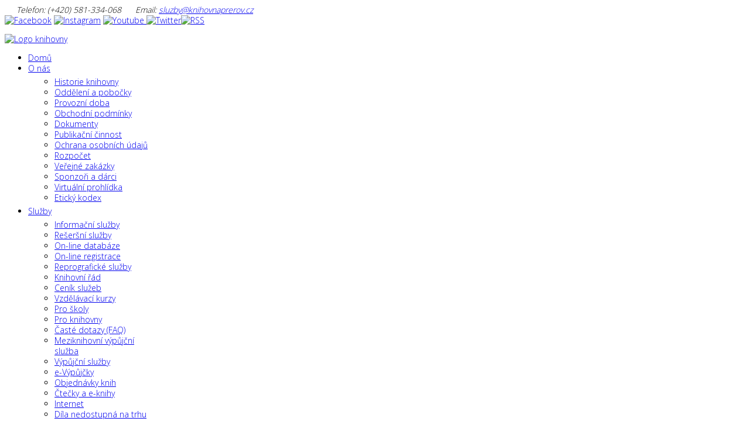

--- FILE ---
content_type: text/html; charset=utf-8
request_url: https://www.knihovnaprerov.cz/aktuality?start=64
body_size: 58272
content:
<!DOCTYPE html>
<html prefix="og: http://ogp.me/ns#" xmlns="http://www.w3.org/1999/xhtml" xml:lang="cs-cz" lang="cs-cz" dir="ltr">
	<head>
        <meta http-equiv="X-UA-Compatible" content="IE=edge">
		<meta name="viewport" content="width=device-width, initial-scale=1.0">

		<base href="https://www.knihovnaprerov.cz/aktuality" />
	<meta http-equiv="content-type" content="text/html; charset=utf-8" />
	<meta name="keywords" content="Přerov, knihovna, městská, knihy, půjčovna, půjčování, periodika, časopis, zvukové knihy, CD, audio, e-knihy, e-books, výpůjčky, elektronické knihy, internet, děti, akce, besedy, přednášky, veřejnost, soutěže" />
	<meta property="og:url" content="https://www.knihovnaprerov.cz/aktuality?start=64" />
	<meta property="og:title" content="Aktuální informace - Městská knihovna v Přerově, p.o." />
	<meta property="og:type" content="website" />
	<meta name="generator" content="Joomla! - Open Source Content Management" />
	<title>Aktuální informace - Městská knihovna v Přerově, p.o.</title>
	<link href="/aktuality?format=feed&amp;type=rss" rel="alternate" type="application/rss+xml" title="RSS 2.0" />
	<link href="/aktuality?format=feed&amp;type=atom" rel="alternate" type="application/atom+xml" title="Atom 1.0" />
	<link href="/templates/ot_enterdesign/favicon.ico" rel="shortcut icon" type="image/vnd.microsoft.icon" />
	<link href="https://www.knihovnaprerov.cz/component/search/?Itemid=547&amp;format=opensearch" rel="search" title="Hledat Městská knihovna v Přerově, p.o." type="application/opensearchdescription+xml" />
	<link href="/components/com_k2/css/k2.css" rel="stylesheet" type="text/css" />
	<link href="/templates/ot_enterdesign/assets/css/font-awesome.min.css" rel="stylesheet" type="text/css" />
	<link href="/templates/ot_enterdesign/assets/css/bootstrap.min.css" rel="stylesheet" type="text/css" />
	<link href="/templates/ot_enterdesign/assets/css/bootstrap-extended.css" rel="stylesheet" type="text/css" />
	<link href="/templates/ot_enterdesign/assets/css/template-MeK.css" rel="stylesheet" type="text/css" />
	<link href="/templates/ot_enterdesign/assets/css/MeK-style.css" rel="stylesheet" type="text/css" />
	<link href="/templates/ot_enterdesign/assets/css/preset-style-MeK.css" rel="stylesheet" type="text/css" id="template-scheme" />
	<link href="//fonts.googleapis.com/css?family=Open+Sans:300:300italic:regular:italic:600:600italic:700:700italic:800:800italic|Roboto:100:100italic:300:300italic:regular:italic:500:500italic:700:700italic:900:900italic" rel="stylesheet" type="text/css" />
	<link href="/modules/mod_jbcookies/assets/css/jbcookies.css?8469ff4c7ab4a724b26a569521abb8da" rel="stylesheet" type="text/css" />
	<link href="/media/system/css/modal.css?8469ff4c7ab4a724b26a569521abb8da" rel="stylesheet" type="text/css" />
	<link href="https://www.knihovnaprerov.cz/modules/mod_omgmenu/css/omgmenu.css" rel="stylesheet" type="text/css" />
	<link href="https://www.knihovnaprerov.cz/modules/mod_omgmenu/css/omgmenu_mobile.css" rel="stylesheet" type="text/css" />
	<style type="text/css">
	body {
			font: 14px/18px Open Sans; 
			line-height: 18px;
			color: #000000; }
	h1, h2, h3, h4, h5, h6 { font-family: Roboto; }
	h1 {
				font-size: 2em;
				line-height: 2em;
				color: #000000 }
	h2 {
				font-size: 1.5em;
				line-height: 1.5em;
				color: #000000 }
	h3 {
				font-size: 1.17em;
				line-height: 1.17em;
				color: #000000 }
	h4 {
				font-size: 1.12em;
				line-height: 1.12em;
				color: #000000 }
	h5 {
				font-size: 0.83em;
				line-height: 0.83em;
				color: #000000 }
	h6 {
				font-size: 0.75em;
				line-height: 0.75em;
				color: #000000 }

	.ot-menu a {
		
		
	}
	.ot-menu a:hover {
		
	}

	</style>
	<script type="application/json" class="joomla-script-options new">{"csrf.token":"ebb5cd45b63f0850eeef4fe0ad5bf191","system.paths":{"root":"","base":""}}</script>
	<script src="/media/system/js/mootools-core.js?8469ff4c7ab4a724b26a569521abb8da" type="text/javascript"></script>
	<script src="/media/system/js/core.js?8469ff4c7ab4a724b26a569521abb8da" type="text/javascript"></script>
	<script src="/media/jui/js/jquery.min.js?8469ff4c7ab4a724b26a569521abb8da" type="text/javascript"></script>
	<script src="/media/jui/js/jquery-noconflict.js?8469ff4c7ab4a724b26a569521abb8da" type="text/javascript"></script>
	<script src="/media/jui/js/jquery-migrate.min.js?8469ff4c7ab4a724b26a569521abb8da" type="text/javascript"></script>
	<script src="/components/com_k2/js/k2.js?v2.6.8&amp;sitepath=/" type="text/javascript"></script>
	<script src="/templates/ot_enterdesign/assets/js/bootstrap.min.js" type="text/javascript"></script>
	<script src="/templates/ot_enterdesign/assets/js/wow.js" type="text/javascript"></script>
	<script src="/templates/ot_enterdesign/assets/js/otscript.js" type="text/javascript"></script>
	<script src="/media/system/js/mootools-more.js?8469ff4c7ab4a724b26a569521abb8da" type="text/javascript"></script>
	<script src="/media/system/js/modal.js?8469ff4c7ab4a724b26a569521abb8da" type="text/javascript"></script>
	<script src="https://www.knihovnaprerov.cz/modules/mod_omgmenu/js/omgmenu.jq.js" type="text/javascript"></script>
	<script type="text/javascript">

		jQuery(function($) {
			SqueezeBox.initialize({});
			initSqueezeBox();
			$(document).on('subform-row-add', initSqueezeBox);

			function initSqueezeBox(event, container)
			{
				SqueezeBox.assign($(container || document).find('a.jbcookies').get(), {
					parse: 'rel'
				});
			}
		});

		window.jModalClose = function () {
			SqueezeBox.close();
		};

		// Add extra modal close functionality for tinyMCE-based editors
		document.onreadystatechange = function () {
			if (document.readyState == 'interactive' && typeof tinyMCE != 'undefined' && tinyMCE)
			{
				if (typeof window.jModalClose_no_tinyMCE === 'undefined')
				{
					window.jModalClose_no_tinyMCE = typeof(jModalClose) == 'function'  ?  jModalClose  :  false;

					jModalClose = function () {
						if (window.jModalClose_no_tinyMCE) window.jModalClose_no_tinyMCE.apply(this, arguments);
						tinyMCE.activeEditor.windowManager.close();
					};
				}

				if (typeof window.SqueezeBoxClose_no_tinyMCE === 'undefined')
				{
					if (typeof(SqueezeBox) == 'undefined')  SqueezeBox = {};
					window.SqueezeBoxClose_no_tinyMCE = typeof(SqueezeBox.close) == 'function'  ?  SqueezeBox.close  :  false;

					SqueezeBox.close = function () {
						if (window.SqueezeBoxClose_no_tinyMCE)  window.SqueezeBoxClose_no_tinyMCE.apply(this, arguments);
						tinyMCE.activeEditor.windowManager.close();
					};
				}
			}
		};
		jQuery(document).ready(function(){
	jQuery('.hasTooltip').tooltip({"html": true,"container": "body"});
});
	</script>
	
        <!--[if lt IE 9]>
          <script src="https://oss.maxcdn.com/html5shiv/3.7.2/html5shiv.min.js" integrity="sha384-FFgGfda92tXC8nCNOxrCQ3R8x1TNkMFqDZVQdDaaJiiVbjkPBXIJBx0o7ETjy8Bh" crossorigin="anonymous"></script>
          <script src="https://oss.maxcdn.com/respond/1.4.2/respond.min.js" integrity="sha384-ZoaMbDF+4LeFxg6WdScQ9nnR1QC2MIRxA1O9KWEXQwns1G8UNyIEZIQidzb0T1fo" crossorigin="anonymous"></script>
        <![endif]-->
        <script>
			new WOW().init();
		</script>
		
		<!-- SmartSupp Live Chat script -->
		<script type="text/javascript">
		var _smartsupp = _smartsupp || {};
		_smartsupp.key = 'f54e07923f3dc975913f8dab2114ed87a5357736';
		window.smartsupp||(function(d) {
			var s,c,o=smartsupp=function(){ o._.push(arguments)};o._=[];
			s=d.getElementsByTagName('script')[0];c=d.createElement('script');
			c.type='text/javascript';c.charset='utf-8';c.async=true;
			c.src='//www.smartsuppchat.com/loader.js?';s.parentNode.insertBefore(c,s);
		})(document);
		</script>
		
	</head>
	<body id="ot-body" class="full-width">
	
	<script>
  (function(i,s,o,g,r,a,m){i['GoogleAnalyticsObject']=r;i[r]=i[r]||function(){
  (i[r].q=i[r].q||[]).push(arguments)},i[r].l=1*new Date();a=s.createElement(o),
  m=s.getElementsByTagName(o)[0];a.async=1;a.src=g;m.parentNode.insertBefore(a,m)
  })(window,document,'script','//www.google-analytics.com/analytics.js','ga');

  ga('create', 'UA-56444812-1', 'auto');
  ga('send', 'pageview');

</script>	
	<!-- Start of acceskey for BFW -->
	
		<a href="/prohlaseni-o-pristupnosti/" accesskey="0"></a> <!-- Prohlaseni o pristupnosti -->
		<a href="/" accesskey="1"></a> <!-- Hlavni stranka -->
		<a href="/kontakty/" accesskey="2"></a> <!-- Kontakty -->
		<a href="/aktuality/" accesskey="3"></a> <!-- Aktuality -->
		<a href="/sluzby/" accesskey="4"></a> <!-- Sluzby knihovny -->
		<a href="https://tritius.knihovnaprerov.cz" accesskey="5"></a> <!-- On-line katalog -->
		<a href="/mapa-stranek/" accesskey="6"></a> <!-- Mapa webu -->
		<a href="/o-nas/oddeleni-pobocky/" accesskey="7"></a> <!-- Oddeleni a pobocky -->
		<a href="/o-nas/dokumenty" accesskey="8"></a> <!-- Dokumenty -->
		<a href="/" accesskey="9"></a> <!-- -->
	
	<!-- End of acceskey for BFW -->

	<div id="fb-root"></div>
			<script>(function(d, s, id) {
			  var js, fjs = d.getElementsByTagName(s)[0];
			  if (d.getElementById(id)) return;
			  js = d.createElement(s); js.id = id;
			  js.src = "//connect.facebook.net/cs_CZ/sdk.js#xfbml=1&version=v2.0";
			  fjs.parentNode.insertBefore(js, fjs);
			}(document, 'script', 'facebook-jssdk'));</script>
	
		<div class="body-bg">
			<div class="clearfix"></div>
			<div class="wrapper">
				
			<div class="section sectionTop1">
				<div class="container">
					<div class="row">
						<div class="col-lg-8 col-lg-reset col-md-6 col-md-reset col-sm-6 col-sm-reset col-xs-12 col-xs-reset">		<div class="moduletable">

		
			

<div class="custom"  >
	<h1 style="display: none;">Městská knihovna v Přerově</h1>
<p style="font-style: italic; margin: 0;"><img style="margin: 0 10px 0 10px;" src="/images/demo/call.png" alt="" border="0" />Telefon: (+420) 581-334-068 <img style="margin: 0 10px 0 10px;" src="/images/demo/email.png" alt="" border="0" />Email: <span id="cloak19ce9e976b287f3627be873ee186b7ca">Tato e-mailová adresa je chráněna před spamboty. Pro její zobrazení musíte mít povolen Javascript.</span><script type='text/javascript'>
				document.getElementById('cloak19ce9e976b287f3627be873ee186b7ca').innerHTML = '';
				var prefix = '&#109;a' + 'i&#108;' + '&#116;o';
				var path = 'hr' + 'ef' + '=';
				var addy19ce9e976b287f3627be873ee186b7ca = 'sl&#117;zby' + '&#64;';
				addy19ce9e976b287f3627be873ee186b7ca = addy19ce9e976b287f3627be873ee186b7ca + 'kn&#105;h&#111;vn&#97;pr&#101;r&#111;v' + '&#46;' + 'cz';
				var addy_text19ce9e976b287f3627be873ee186b7ca = 'sl&#117;zby' + '&#64;' + 'kn&#105;h&#111;vn&#97;pr&#101;r&#111;v' + '&#46;' + 'cz';document.getElementById('cloak19ce9e976b287f3627be873ee186b7ca').innerHTML += '<a title="E-mail - služby Městská knihovna v Přerově" ' + path + '\'' + prefix + ':' + addy19ce9e976b287f3627be873ee186b7ca + '\'>'+addy_text19ce9e976b287f3627be873ee186b7ca+'<\/a>';
		</script></p></div>

		</div>

	</div>
<div class="col-lg-4 col-lg-reset col-md-6 col-md-reset col-sm-6 col-sm-reset col-xs-12 col-xs-reset">		<div class="moduletable-mek">

		
			

<div class="custom"  >
	<p class="socials-share" style="margin: 0;"><a title="Facebook" href="https://www.facebook.com/KnihovnaPrerov" target="_blank" rel="noopener noreferrer"><img src="/images/social_icons/facebook.png" alt="Facebook" /></a> <a title="Instagram" href="https://www.instagram.com/knihovnaprerov/" target="_blank" rel="noopener noreferrer"><img src="/images/social_icons/instagram.png" alt="Instagram" /></a> <a title="Youtube" href="https://www.youtube.com/channel/UCQcMWMmqd3HisRBD-ZN2sog" target="_blank" rel="noopener noreferrer"><img src="/images/social_icons/youtube.png" alt="Youtube" /> </a><a title="Twitter" href="https://twitter.com/KnihovnaPrerov" target="_blank" rel="noopener noreferrer"><img src="/images/social_icons/twitter.png" alt="Twitter" /></a><a title="RSS" href="/aktuality/aktualni-informace?format=feed" target="_blank" rel="noopener noreferrer"><img src="/images/social_icons/rss.png" alt="RSS" /></a></p></div>

		</div>

	</div>
					</div>
				</div>
			</div>
			

			<div class="section sectionTop2">
				<div class="container">
					<div class="row">
						<div class="col-lg-4 col-lg-reset col-md-3 col-md-reset col-sm-3 col-sm-reset col-xs-12 col-xs-reset">	

<div class="custom"  >
	<p><a title="Městská knihovna v Přerově" href="http://www.knihovnaprerov.cz/" rel="alternate"><img src="/templates/ot_enterdesign/assets/images/knihovna/logo.png" alt="Logo knihovny" /></a></p></div>

</div>
<div class="mainmenu col-lg-8 col-lg-reset col-md-9 col-md-reset col-sm-9 col-sm-reset col-xs-12 col-xs-reset"><div class="otmenu-wrapper otmenu-desk-wrapper hidden-xs" id="otmenu-desk-wrapper-125">
	<div class="otmenu-wrapper-i"> 
		<ul class="ot-menu ot-dropdown-125 menu " >
		<li id="omi-544"  class="ot-menu-item level1 first notColumn" style="z-index:35000;"><div><a class="item-link level1"  href="/"  ><span class="item-text ">Domů</span></a></div></li><li id="omi-545"  class="ot-menu-item level1 deeper hasChild notColumn" style="z-index:34999;"><div><a class="item-link level1"  href="/o-nas"  ><span class="item-text ">O nás</span></a>
				<div class="submenu-wrap submenu-wrap-level1" style="width:200px; margin:0px; padding:5px">
					<div class="submenu-wrap-i">
						<div class="submenu-leftbg"></div>
						<div class="submenu-rightbg"></div>
						<div class="submenu-wrap-ii">
							<ul class="ot-menu child-menu"><li id="omi-551"  class="ot-menu-item level2 first notColumn" style="z-index:34998;"><div><a class="item-link level2"  href="/o-nas/historie-knihovny"  ><span class="item-text ">Historie knihovny</span></a></div></li><li id="omi-552"  class="ot-menu-item level2 notColumn" style="z-index:34997;"><div><a class="item-link level2"  href="/o-nas/oddeleni-pobocky"  ><span class="item-text ">Oddělení a pobočky</span></a></div></li><li id="omi-553"  class="ot-menu-item level2 notColumn" style="z-index:34996;"><div><a class="item-link level2"  href="/o-nas/provozni-doba"  ><span class="item-text ">Provozní doba</span></a></div></li><li id="omi-799"  class="ot-menu-item level2 notColumn" style="z-index:34995;"><div><a class="item-link level2"  href="/o-nas/obchodni-podminky"  ><span class="item-text ">Obchodní podmínky</span></a></div></li><li id="omi-554"  class="ot-menu-item level2 notColumn" style="z-index:34994;"><div><a class="item-link level2"  href="/o-nas/dokumenty"  ><span class="item-text ">Dokumenty</span></a></div></li><li id="omi-738"  class="ot-menu-item level2 notColumn" style="z-index:34993;"><div><a class="item-link level2"  href="/o-nas/publikacni-cinnost"  ><span class="item-text ">Publikační činnost</span></a></div></li><li id="omi-733"  class="ot-menu-item level2 notColumn" style="z-index:34992;"><div><a class="item-link level2"  href="/gdpr"  ><span class="item-text ">Ochrana osobních údajů</span></a></div></li><li id="omi-729"  class="ot-menu-item level2 notColumn" style="z-index:34991;"><div><a class="item-link level2"  href="/o-nas/rozpocet"  ><span class="item-text ">Rozpočet</span></a></div></li><li id="omi-712"  class="ot-menu-item level2 notColumn" style="z-index:34990;"><div><a class="item-link level2"  href="/o-nas/verejne-zakazky"  ><span class="item-text ">Veřejné zakázky</span></a></div></li><li id="omi-556"  class="ot-menu-item level2 notColumn" style="z-index:34989;"><div><a class="item-link level2"  href="/o-nas/sponzori-a-darci"  ><span class="item-text ">Sponzoři a dárci</span></a></div></li><li id="omi-599"  class="ot-menu-item level2 notColumn" style="z-index:34988;"><div><a class="item-link level2"  href="https://www.google.cz/maps/place/M%C4%9Bstsk%C3%A1+knihovna+v+P%C5%99erov%C4%9B/@49.4546771,17.4522971,3a,90y,166h,90t/data=!3m5!1e1!3m3!1scVXy7cZNucYAAAQWjvyQjA!2e0!3e2!4m2!3m1!1s0x0:0xfc74152a64e081af!6m1!1e1" target="_blank"  ><span class="item-text ">Virtuální prohlídka</span></a></div></li><li id="omi-742"  class="ot-menu-item level2 last notColumn" style="z-index:34987;"><div><a class="item-link level2"  href="/o-nas/eticky-kodex"  ><span class="item-text ">Etický kodex</span></a></div></li></ul></div></div></div></div></li><li id="omi-546"  class="ot-menu-item level1 deeper hasChild notColumn" style="z-index:34986;"><div><a class="item-link level1"  href="/sluzby"  ><span class="item-text ">Služby</span></a>
				<div class="submenu-wrap submenu-wrap-level1" style="width:200px; margin:0px; padding:5px">
					<div class="submenu-wrap-i">
						<div class="submenu-leftbg"></div>
						<div class="submenu-rightbg"></div>
						<div class="submenu-wrap-ii">
							<ul class="ot-menu child-menu"><li id="omi-558"  class="ot-menu-item level2 first notColumn" style="z-index:34985;"><div><a class="item-link level2"  href="/sluzby/informacni-sluzby"  ><span class="item-text ">Informační služby</span></a></div></li><li id="omi-773"  class="ot-menu-item level2 notColumn" style="z-index:34984;"><div><a class="item-link level2"  href="/sluzby/resersni-sluzby"  ><span class="item-text ">Rešeršní služby</span></a></div></li><li id="omi-616"  class="ot-menu-item level2 notColumn" style="z-index:34983;"><div><a class="item-link level2"  href="/sluzby/on-line-databaze"  ><span class="item-text ">On-line databáze</span></a></div></li><li id="omi-800"  class="ot-menu-item level2 notColumn" style="z-index:34982;"><div><a class="item-link level2"  href="/sluzby/on-line-registrace"  ><span class="item-text ">On-line registrace</span></a></div></li><li id="omi-572"  class="ot-menu-item level2 notColumn" style="z-index:34981;"><div><a class="item-link level2"  href="/sluzby/reprograficke-sluzby"  ><span class="item-text ">Reprografické služby</span></a></div></li><li id="omi-586"  class="ot-menu-item level2 notColumn" style="z-index:34980;"><div><a class="item-link level2"  href="/sluzby/knihovni-rad"  ><span class="item-text ">Knihovní řád</span></a></div></li><li id="omi-560"  class="ot-menu-item level2 notColumn" style="z-index:34979;"><div><a class="item-link level2"  href="/sluzby/cenik-sluzeb"  ><span class="item-text ">Ceník služeb</span></a></div></li><li id="omi-570"  class="ot-menu-item level2 notColumn" style="z-index:34978;"><div><a class="item-link level2"  href="/sluzby/vzdelavaci-kurzy"  ><span class="item-text ">Vzdělávací kurzy</span></a></div></li><li id="omi-561"  class="ot-menu-item level2 notColumn" style="z-index:34977;"><div><a class="item-link level2"  href="/sluzby/pro-skoly"  ><span class="item-text ">Pro školy</span></a></div></li><li id="omi-562"  class="ot-menu-item level2 notColumn" style="z-index:34976;"><div><a class="item-link level2"  href="/sluzby/pro-knihovny"  ><span class="item-text ">Pro knihovny</span></a></div></li><li id="omi-563"  class="ot-menu-item level2 notColumn" style="z-index:34975;"><div><a class="item-link level2"  href="/sluzby/faq"  ><span class="item-text ">Časté dotazy (FAQ)</span></a></div></li><li id="omi-728"  class="ot-menu-item level2 notColumn" style="z-index:34974;"><div><a class="item-link level2"  href="/sluzby/meziknihovni-vypujcni-sluzba"  ><span class="item-text ">Meziknihovní výpůjční služba</span></a></div></li><li id="omi-555"  class="ot-menu-item level2 notColumn" style="z-index:34973;"><div><a class="item-link level2"  href="/sluzby/vypujcni-sluzby"  ><span class="item-text ">Výpůjční služby</span></a></div></li><li id="omi-557"  class="ot-menu-item level2 notColumn" style="z-index:34972;"><div><a class="item-link level2"  href="/sluzby/evypujcky"  ><span class="item-text ">e-Výpůjčky</span></a></div></li><li id="omi-689"  class="ot-menu-item level2 notColumn" style="z-index:34971;"><div><a class="item-link level2"  href="/sluzby/objednavky"  ><span class="item-text ">Objednávky knih</span></a></div></li><li id="omi-628"  class="ot-menu-item level2 notColumn" style="z-index:34970;"><div><a class="item-link level2"  href="/sluzby/e-knihy"  ><span class="item-text ">Čtečky a e-knihy</span></a></div></li><li id="omi-559"  class="ot-menu-item level2 notColumn" style="z-index:34969;"><div><a class="item-link level2"  href="/sluzby/internet"  ><span class="item-text ">Internet</span></a></div></li><li id="omi-774"  class="ot-menu-item level2 notColumn" style="z-index:34968;"><div><a class="item-link level2"  href="/sluzby/dila-nedostupna-na-trhu"  ><span class="item-text ">Díla nedostupná na trhu</span></a></div></li><li id="omi-802"  class="ot-menu-item level2 last notColumn" style="z-index:34967;"><div><a class="item-link level2"  href="/sluzby/mestske-hry"  ><span class="item-text ">Městské hry</span></a></div></li></ul></div></div></div></div></li><li id="omi-547"  class="ot-menu-item level1 current active deeper hasChild notColumn" style="z-index:34966;"><div><a class="item-link level1"  href="/aktuality"  ><span class="item-text ">Aktuality</span></a>
				<div class="submenu-wrap submenu-wrap-level1" style="width:200px; margin:0px; padding:5px">
					<div class="submenu-wrap-i">
						<div class="submenu-leftbg"></div>
						<div class="submenu-rightbg"></div>
						<div class="submenu-wrap-ii">
							<ul class="ot-menu child-menu"><li id="omi-592"  class="ot-menu-item level2 first notColumn" style="z-index:34965;"><div><a class="item-link level2"  href="/aktuality/aktualni-informace"  ><span class="item-text ">Aktuální informace</span></a></div></li><li id="omi-593"  class="ot-menu-item level2 notColumn" style="z-index:34964;"><div><a class="item-link level2"  href="https://tritius.knihovnaprerov.cz/news" target="_blank"  ><span class="item-text ">Knižní novinky</span></a></div></li><li id="omi-594"  class="ot-menu-item level2 notColumn" style="z-index:34963;"><div><a class="item-link level2"  href="/aktuality/akce"  ><span class="item-text ">Akce</span></a></div></li><li id="omi-635"  class="ot-menu-item level2 notColumn" style="z-index:34962;"><div><a class="item-link level2"  href="/aktuality/kalendar-akci/month.calendar/2026/01/22/-"  ><span class="item-text ">Kalendář akcí</span></a></div></li><li id="omi-739"  class="ot-menu-item level2 last notColumn" style="z-index:34961;"><div><a class="item-link level2"  href="/aktuality/zamestnani"  ><span class="item-text ">Výběrová řízení</span></a></div></li></ul></div></div></div></div></li><li id="omi-548"  class="ot-menu-item level1 deeper hasChild notColumn" style="z-index:34960;"><div><a class="item-link level1"  href="/katalog"  ><span class="item-text ">Katalog</span></a>
				<div class="submenu-wrap submenu-wrap-level1" style="width:200px; margin:0px; padding:5px">
					<div class="submenu-wrap-i">
						<div class="submenu-leftbg"></div>
						<div class="submenu-rightbg"></div>
						<div class="submenu-wrap-ii">
							<ul class="ot-menu child-menu"><li id="omi-564"  class="ot-menu-item level2 first notColumn" style="z-index:34959;"><div><a class="item-link level2"  href="https://tritius.knihovnaprerov.cz" target="_blank"  ><span class="item-text ">On-line katalog Tritius</span></a></div></li><li id="omi-744"  class="ot-menu-item level2 notColumn" style="z-index:34958;"><div><a class="item-link level2"  href="https://tritius.knihovnaprerov.cz/login" target="_blank"  ><span class="item-text ">Čtenářské konto</span></a></div></li><li id="omi-567"  class="ot-menu-item level2 notColumn" style="z-index:34957;"><div><a class="item-link level2"  href="https://tritius.knihovnaprerov.cz/library/skat/" target="_blank"  ><span class="item-text ">Regionální on-line katalog</span></a></div></li><li id="omi-598"  class="ot-menu-item level2 notColumn" style="z-index:34956;"><div><a class="item-link level2"  href="https://tritius.knihovnaprerov.cz/combined?area=141&amp;rows%5B0%5D.searchFieldItem=-32&amp;rows%5B0%5D.relation=STR_NOT_CONTAINS&amp;rows%5B0%5D.value=XYZ&amp;s=-9474&amp;sd=ASC&amp;page=1" target="_blank"  ><span class="item-text ">Seznam zvukových knih</span></a></div></li><li id="omi-597"  class="ot-menu-item level2 notColumn" style="z-index:34955;"><div><a class="item-link level2"  href="https://tritius.knihovnaprerov.cz/combined?area=504&amp;rows%5B0%5D.searchFieldItem=-32&amp;rows%5B0%5D.relation=STR_NOT_CONTAINS&amp;rows%5B0%5D.value=XYZ&amp;s=-9474&amp;sd=ASC&amp;page=1" target="_blank"  ><span class="item-text ">Seznam audio CD</span></a></div></li><li id="omi-708"  class="ot-menu-item level2 notColumn" style="z-index:34954;"><div><a class="item-link level2"  href="https://tritius.knihovnaprerov.cz/combined?area=504&amp;rows%5B0%5D.searchFieldItem=-32&amp;rows%5B0%5D.relation=STR_NOT_CONTAINS&amp;rows%5B0%5D.value=XYZ&amp;rows%5B1%5D.operator=AND&amp;rows%5B1%5D.searchFieldItem=-71&amp;rows%5B1%5D.relation=STR_STARTS&amp;rows%5B1%5D.value=A&amp;rows%5B2%5D.operator=AND&amp;rows%5B2%5D.searchFieldItem=-13&amp;rows%5B2%5D.relation=STR_EQ&amp;rows%5B2%5D.value=&amp;_csrf=9eeb7371-81e7-4ebc-873b-11350a7876e8&amp;s=-9474&amp;sd=ASC&amp;page=1" target="_blank"  ><span class="item-text ">Mluvené slovo na CD</span></a></div></li><li id="omi-692"  class="ot-menu-item level2 notColumn" style="z-index:34953;"><div><a class="item-link level2"  href="https://tritius.knihovnaprerov.cz/combined?area=155&amp;rows%5B0%5D.searchFieldItem=-32&amp;rows%5B0%5D.relation=STR_NOT_CONTAINS&amp;rows%5B0%5D.value=XYZ&amp;s=-9474&amp;sd=ASC&amp;page=1" target="_blank"  ><span class="item-text ">Seznam deskových her</span></a></div></li><li id="omi-707"  class="ot-menu-item level2 last notColumn" style="z-index:34952;"><div><a class="item-link level2"  href="https://tritius.knihovnaprerov.cz/combined?area=502&amp;rows%5B0%5D.searchFieldItem=-32&amp;rows%5B0%5D.relation=STR_NOT_CONTAINS&amp;rows%5B0%5D.value=XYZ&amp;s=-9474&amp;sd=ASC&amp;page=1" target="_blank"  ><span class="item-text ">E-knihy k vypůjčení</span></a></div></li></ul></div></div></div></div></li><li id="omi-550"  class="ot-menu-item level1 deeper hasChild notColumn" style="z-index:34951;"><div><a class="item-link level1"  href="/region"  ><span class="item-text ">Region</span></a>
				<div class="submenu-wrap submenu-wrap-level1" style="width:200px; margin:0px; padding:5px">
					<div class="submenu-wrap-i">
						<div class="submenu-leftbg"></div>
						<div class="submenu-rightbg"></div>
						<div class="submenu-wrap-ii">
							<ul class="ot-menu child-menu"><li id="omi-641"  class="ot-menu-item level2 first notColumn" style="z-index:34950;"><div><a class="item-link level2"  href="/region/regionalni-literatura"  ><span class="item-text ">Regionální literatura</span></a></div></li><li id="omi-600"  class="ot-menu-item level2 notColumn" style="z-index:34949;"><div><a class="item-link level2"  href="/region/stredisko-prerov"  ><span class="item-text ">RF - Středisko Přerov</span></a></div></li><li id="omi-601"  class="ot-menu-item level2 notColumn" style="z-index:34948;"><div><a class="item-link level2"  href="/region/stredisko-vsechovice"  ><span class="item-text ">RF - Středisko Všechovice</span></a></div></li><li id="omi-568"  class="ot-menu-item level2 notColumn" style="z-index:34947;"><div><a class="item-link level2"  href="/region/regionalni-funkce"  ><span class="item-text ">Regionální funkce</span></a></div></li><li id="omi-569"  class="ot-menu-item level2 last notColumn" style="z-index:34946;"><div><a class="item-link level2"  href="/region/neziskovy-sektor"  ><span class="item-text ">Neziskový sektor</span></a></div></li></ul></div></div></div></div></li><li id="omi-549"  class="ot-menu-item level1 last notColumn" style="z-index:34945;"><div><a class="item-link level1"  href="/kontakty"  ><span class="item-text ">Kontakty</span></a></div></li></ul>
	</div>
	<script type="text/javascript">
	
	jQuery(document).ready(function($) {
		$("ul.ot-dropdown-125").otmenu({
			direction: 'ltr',
			// animation: opacity:"show", height:"show" or combined of them
			animation: {height:"show"},
			// speed: 200 or 'fast', 400 or 'normal', 600 or 'slow'
			speed: 'fast' 
		});
		
	});

</script>
</div>
<div class="otmenu-wrapper otmenu-mobile-wrapper hidden-sm hidden-md hidden-lg" id="otmenu-mobile-wrapper-125">
	<div class="otmenu-wrapper-i">
		<a class="btn btn-default btn-navbar collapsed" data-toggle="collapse" data-parent="#otmenu-mobile-wrapper-125" href="#ot-sliding-125">
			<span class="icon-bar"></span>
			<span class="icon-bar"></span>
			<span class="icon-bar"></span>
		</a>
		<div class="clearfix"></div>
		<div id="ot-sliding-125" class="panel-collapse collapse">
			<ul id="ot-sliding1-125" class="ot-menu panel-group " >
			<li id="omi-544"  class="ot-menu-item level1 first notColumn"><a class="item-link level1"  href="/"  ><span class="item-text ">Domů</span></a></li><li id="omi-545"  class="ot-menu-item level1 deeper panel hasChild notColumn"><a class="toogle-btn collapsed" data-toggle="collapse" data-parent="#ot-sliding1-125" href="#submenu-wrap545"><span class="glyphicon glyphicon-plus"></span></a><a class="item-link level1"  href="/o-nas"  ><span class="item-text ">O nás</span></a>
						<div id="submenu-wrap545" class="submenu-wrap submenu-wrap-level1 panel-collapse collapse" >
							<div class="submenu-wrap-i">
								<div class="submenu-leftbg"></div>
								<div class="submenu-rightbg"></div>
								<div class="submenu-wrap-ii">
									<ul id="sub-omi-545" class="ot-menu child-menu panel-group"><li id="omi-551"  class="ot-menu-item level2 first notColumn"><a class="item-link level2"  href="/o-nas/historie-knihovny"  ><span class="item-text ">Historie knihovny</span></a></li><li id="omi-552"  class="ot-menu-item level2 notColumn"><a class="item-link level2"  href="/o-nas/oddeleni-pobocky"  ><span class="item-text ">Oddělení a pobočky</span></a></li><li id="omi-553"  class="ot-menu-item level2 notColumn"><a class="item-link level2"  href="/o-nas/provozni-doba"  ><span class="item-text ">Provozní doba</span></a></li><li id="omi-799"  class="ot-menu-item level2 notColumn"><a class="item-link level2"  href="/o-nas/obchodni-podminky"  ><span class="item-text ">Obchodní podmínky</span></a></li><li id="omi-554"  class="ot-menu-item level2 notColumn"><a class="item-link level2"  href="/o-nas/dokumenty"  ><span class="item-text ">Dokumenty</span></a></li><li id="omi-738"  class="ot-menu-item level2 notColumn"><a class="item-link level2"  href="/o-nas/publikacni-cinnost"  ><span class="item-text ">Publikační činnost</span></a></li><li id="omi-733"  class="ot-menu-item level2 notColumn"><a class="item-link level2"  href="/gdpr"  ><span class="item-text ">Ochrana osobních údajů</span></a></li><li id="omi-729"  class="ot-menu-item level2 notColumn"><a class="item-link level2"  href="/o-nas/rozpocet"  ><span class="item-text ">Rozpočet</span></a></li><li id="omi-712"  class="ot-menu-item level2 notColumn"><a class="item-link level2"  href="/o-nas/verejne-zakazky"  ><span class="item-text ">Veřejné zakázky</span></a></li><li id="omi-556"  class="ot-menu-item level2 notColumn"><a class="item-link level2"  href="/o-nas/sponzori-a-darci"  ><span class="item-text ">Sponzoři a dárci</span></a></li><li id="omi-599"  class="ot-menu-item level2 notColumn"><a class="item-link level2"  href="https://www.google.cz/maps/place/M%C4%9Bstsk%C3%A1+knihovna+v+P%C5%99erov%C4%9B/@49.4546771,17.4522971,3a,90y,166h,90t/data=!3m5!1e1!3m3!1scVXy7cZNucYAAAQWjvyQjA!2e0!3e2!4m2!3m1!1s0x0:0xfc74152a64e081af!6m1!1e1" target="_blank"  ><span class="item-text ">Virtuální prohlídka</span></a></li><li id="omi-742"  class="ot-menu-item level2 last notColumn"><a class="item-link level2"  href="/o-nas/eticky-kodex"  ><span class="item-text ">Etický kodex</span></a></li></ul></div></div></div></li><li id="omi-546"  class="ot-menu-item level1 deeper panel hasChild notColumn"><a class="toogle-btn collapsed" data-toggle="collapse" data-parent="#ot-sliding1-125" href="#submenu-wrap546"><span class="glyphicon glyphicon-plus"></span></a><a class="item-link level1"  href="/sluzby"  ><span class="item-text ">Služby</span></a>
						<div id="submenu-wrap546" class="submenu-wrap submenu-wrap-level1 panel-collapse collapse" >
							<div class="submenu-wrap-i">
								<div class="submenu-leftbg"></div>
								<div class="submenu-rightbg"></div>
								<div class="submenu-wrap-ii">
									<ul id="sub-omi-546" class="ot-menu child-menu panel-group"><li id="omi-558"  class="ot-menu-item level2 first notColumn"><a class="item-link level2"  href="/sluzby/informacni-sluzby"  ><span class="item-text ">Informační služby</span></a></li><li id="omi-773"  class="ot-menu-item level2 notColumn"><a class="item-link level2"  href="/sluzby/resersni-sluzby"  ><span class="item-text ">Rešeršní služby</span></a></li><li id="omi-616"  class="ot-menu-item level2 notColumn"><a class="item-link level2"  href="/sluzby/on-line-databaze"  ><span class="item-text ">On-line databáze</span></a></li><li id="omi-800"  class="ot-menu-item level2 notColumn"><a class="item-link level2"  href="/sluzby/on-line-registrace"  ><span class="item-text ">On-line registrace</span></a></li><li id="omi-572"  class="ot-menu-item level2 notColumn"><a class="item-link level2"  href="/sluzby/reprograficke-sluzby"  ><span class="item-text ">Reprografické služby</span></a></li><li id="omi-586"  class="ot-menu-item level2 notColumn"><a class="item-link level2"  href="/sluzby/knihovni-rad"  ><span class="item-text ">Knihovní řád</span></a></li><li id="omi-560"  class="ot-menu-item level2 notColumn"><a class="item-link level2"  href="/sluzby/cenik-sluzeb"  ><span class="item-text ">Ceník služeb</span></a></li><li id="omi-570"  class="ot-menu-item level2 notColumn"><a class="item-link level2"  href="/sluzby/vzdelavaci-kurzy"  ><span class="item-text ">Vzdělávací kurzy</span></a></li><li id="omi-561"  class="ot-menu-item level2 notColumn"><a class="item-link level2"  href="/sluzby/pro-skoly"  ><span class="item-text ">Pro školy</span></a></li><li id="omi-562"  class="ot-menu-item level2 notColumn"><a class="item-link level2"  href="/sluzby/pro-knihovny"  ><span class="item-text ">Pro knihovny</span></a></li><li id="omi-563"  class="ot-menu-item level2 notColumn"><a class="item-link level2"  href="/sluzby/faq"  ><span class="item-text ">Časté dotazy (FAQ)</span></a></li><li id="omi-728"  class="ot-menu-item level2 notColumn"><a class="item-link level2"  href="/sluzby/meziknihovni-vypujcni-sluzba"  ><span class="item-text ">Meziknihovní výpůjční služba</span></a></li><li id="omi-555"  class="ot-menu-item level2 notColumn"><a class="item-link level2"  href="/sluzby/vypujcni-sluzby"  ><span class="item-text ">Výpůjční služby</span></a></li><li id="omi-557"  class="ot-menu-item level2 notColumn"><a class="item-link level2"  href="/sluzby/evypujcky"  ><span class="item-text ">e-Výpůjčky</span></a></li><li id="omi-689"  class="ot-menu-item level2 notColumn"><a class="item-link level2"  href="/sluzby/objednavky"  ><span class="item-text ">Objednávky knih</span></a></li><li id="omi-628"  class="ot-menu-item level2 notColumn"><a class="item-link level2"  href="/sluzby/e-knihy"  ><span class="item-text ">Čtečky a e-knihy</span></a></li><li id="omi-559"  class="ot-menu-item level2 notColumn"><a class="item-link level2"  href="/sluzby/internet"  ><span class="item-text ">Internet</span></a></li><li id="omi-774"  class="ot-menu-item level2 notColumn"><a class="item-link level2"  href="/sluzby/dila-nedostupna-na-trhu"  ><span class="item-text ">Díla nedostupná na trhu</span></a></li><li id="omi-802"  class="ot-menu-item level2 last notColumn"><a class="item-link level2"  href="/sluzby/mestske-hry"  ><span class="item-text ">Městské hry</span></a></li></ul></div></div></div></li><li id="omi-547"  class="ot-menu-item level1 current active deeper panel hasChild notColumn"><a class="toogle-btn collapsed" data-toggle="collapse" data-parent="#ot-sliding1-125" href="#submenu-wrap547"><span class="glyphicon glyphicon-plus"></span></a><a class="item-link level1"  href="/aktuality"  ><span class="item-text ">Aktuality</span></a>
						<div id="submenu-wrap547" class="submenu-wrap submenu-wrap-level1 panel-collapse collapse" >
							<div class="submenu-wrap-i">
								<div class="submenu-leftbg"></div>
								<div class="submenu-rightbg"></div>
								<div class="submenu-wrap-ii">
									<ul id="sub-omi-547" class="ot-menu child-menu panel-group"><li id="omi-592"  class="ot-menu-item level2 first notColumn"><a class="item-link level2"  href="/aktuality/aktualni-informace"  ><span class="item-text ">Aktuální informace</span></a></li><li id="omi-593"  class="ot-menu-item level2 notColumn"><a class="item-link level2"  href="https://tritius.knihovnaprerov.cz/news" target="_blank"  ><span class="item-text ">Knižní novinky</span></a></li><li id="omi-594"  class="ot-menu-item level2 notColumn"><a class="item-link level2"  href="/aktuality/akce"  ><span class="item-text ">Akce</span></a></li><li id="omi-635"  class="ot-menu-item level2 notColumn"><a class="item-link level2"  href="/aktuality/kalendar-akci/month.calendar/2026/01/22/-"  ><span class="item-text ">Kalendář akcí</span></a></li><li id="omi-739"  class="ot-menu-item level2 last notColumn"><a class="item-link level2"  href="/aktuality/zamestnani"  ><span class="item-text ">Výběrová řízení</span></a></li></ul></div></div></div></li><li id="omi-548"  class="ot-menu-item level1 deeper panel hasChild notColumn"><a class="toogle-btn collapsed" data-toggle="collapse" data-parent="#ot-sliding1-125" href="#submenu-wrap548"><span class="glyphicon glyphicon-plus"></span></a><a class="item-link level1"  href="/katalog"  ><span class="item-text ">Katalog</span></a>
						<div id="submenu-wrap548" class="submenu-wrap submenu-wrap-level1 panel-collapse collapse" >
							<div class="submenu-wrap-i">
								<div class="submenu-leftbg"></div>
								<div class="submenu-rightbg"></div>
								<div class="submenu-wrap-ii">
									<ul id="sub-omi-548" class="ot-menu child-menu panel-group"><li id="omi-564"  class="ot-menu-item level2 first notColumn"><a class="item-link level2"  href="https://tritius.knihovnaprerov.cz" target="_blank"  ><span class="item-text ">On-line katalog Tritius</span></a></li><li id="omi-744"  class="ot-menu-item level2 notColumn"><a class="item-link level2"  href="https://tritius.knihovnaprerov.cz/login" target="_blank"  ><span class="item-text ">Čtenářské konto</span></a></li><li id="omi-567"  class="ot-menu-item level2 notColumn"><a class="item-link level2"  href="https://tritius.knihovnaprerov.cz/library/skat/" target="_blank"  ><span class="item-text ">Regionální on-line katalog</span></a></li><li id="omi-598"  class="ot-menu-item level2 notColumn"><a class="item-link level2"  href="https://tritius.knihovnaprerov.cz/combined?area=141&amp;rows%5B0%5D.searchFieldItem=-32&amp;rows%5B0%5D.relation=STR_NOT_CONTAINS&amp;rows%5B0%5D.value=XYZ&amp;s=-9474&amp;sd=ASC&amp;page=1" target="_blank"  ><span class="item-text ">Seznam zvukových knih</span></a></li><li id="omi-597"  class="ot-menu-item level2 notColumn"><a class="item-link level2"  href="https://tritius.knihovnaprerov.cz/combined?area=504&amp;rows%5B0%5D.searchFieldItem=-32&amp;rows%5B0%5D.relation=STR_NOT_CONTAINS&amp;rows%5B0%5D.value=XYZ&amp;s=-9474&amp;sd=ASC&amp;page=1" target="_blank"  ><span class="item-text ">Seznam audio CD</span></a></li><li id="omi-708"  class="ot-menu-item level2 notColumn"><a class="item-link level2"  href="https://tritius.knihovnaprerov.cz/combined?area=504&amp;rows%5B0%5D.searchFieldItem=-32&amp;rows%5B0%5D.relation=STR_NOT_CONTAINS&amp;rows%5B0%5D.value=XYZ&amp;rows%5B1%5D.operator=AND&amp;rows%5B1%5D.searchFieldItem=-71&amp;rows%5B1%5D.relation=STR_STARTS&amp;rows%5B1%5D.value=A&amp;rows%5B2%5D.operator=AND&amp;rows%5B2%5D.searchFieldItem=-13&amp;rows%5B2%5D.relation=STR_EQ&amp;rows%5B2%5D.value=&amp;_csrf=9eeb7371-81e7-4ebc-873b-11350a7876e8&amp;s=-9474&amp;sd=ASC&amp;page=1" target="_blank"  ><span class="item-text ">Mluvené slovo na CD</span></a></li><li id="omi-692"  class="ot-menu-item level2 notColumn"><a class="item-link level2"  href="https://tritius.knihovnaprerov.cz/combined?area=155&amp;rows%5B0%5D.searchFieldItem=-32&amp;rows%5B0%5D.relation=STR_NOT_CONTAINS&amp;rows%5B0%5D.value=XYZ&amp;s=-9474&amp;sd=ASC&amp;page=1" target="_blank"  ><span class="item-text ">Seznam deskových her</span></a></li><li id="omi-707"  class="ot-menu-item level2 last notColumn"><a class="item-link level2"  href="https://tritius.knihovnaprerov.cz/combined?area=502&amp;rows%5B0%5D.searchFieldItem=-32&amp;rows%5B0%5D.relation=STR_NOT_CONTAINS&amp;rows%5B0%5D.value=XYZ&amp;s=-9474&amp;sd=ASC&amp;page=1" target="_blank"  ><span class="item-text ">E-knihy k vypůjčení</span></a></li></ul></div></div></div></li><li id="omi-550"  class="ot-menu-item level1 deeper panel hasChild notColumn"><a class="toogle-btn collapsed" data-toggle="collapse" data-parent="#ot-sliding1-125" href="#submenu-wrap550"><span class="glyphicon glyphicon-plus"></span></a><a class="item-link level1"  href="/region"  ><span class="item-text ">Region</span></a>
						<div id="submenu-wrap550" class="submenu-wrap submenu-wrap-level1 panel-collapse collapse" >
							<div class="submenu-wrap-i">
								<div class="submenu-leftbg"></div>
								<div class="submenu-rightbg"></div>
								<div class="submenu-wrap-ii">
									<ul id="sub-omi-550" class="ot-menu child-menu panel-group"><li id="omi-641"  class="ot-menu-item level2 first notColumn"><a class="item-link level2"  href="/region/regionalni-literatura"  ><span class="item-text ">Regionální literatura</span></a></li><li id="omi-600"  class="ot-menu-item level2 notColumn"><a class="item-link level2"  href="/region/stredisko-prerov"  ><span class="item-text ">RF - Středisko Přerov</span></a></li><li id="omi-601"  class="ot-menu-item level2 notColumn"><a class="item-link level2"  href="/region/stredisko-vsechovice"  ><span class="item-text ">RF - Středisko Všechovice</span></a></li><li id="omi-568"  class="ot-menu-item level2 notColumn"><a class="item-link level2"  href="/region/regionalni-funkce"  ><span class="item-text ">Regionální funkce</span></a></li><li id="omi-569"  class="ot-menu-item level2 last notColumn"><a class="item-link level2"  href="/region/neziskovy-sektor"  ><span class="item-text ">Neziskový sektor</span></a></li></ul></div></div></div></li><li id="omi-549"  class="ot-menu-item level1 last notColumn"><a class="item-link level1"  href="/kontakty"  ><span class="item-text ">Kontakty</span></a></li>			</ul>
		</div>
	</div>
	<script type="text/javascript">
		jQuery(document).ready(function($) {
			function toggleIcon(e) {
				$(e.target)
					.prev().prev('.toogle-btn')
					.find(".glyphicon")
					.toggleClass('glyphicon-plus glyphicon-minus');
			}
			$('#ot-sliding1-125').on('hidden.bs.collapse', toggleIcon);
			$('#ot-sliding1-125').on('shown.bs.collapse', toggleIcon);
		});
	</script>
	
</div>
</div>
					</div>
				</div>
			</div>
			


			<div class="section sectionMiddle1">
				<div class="container">
					<div class="row">
						<div class="col-lg-12 col-lg-reset col-md-12 col-md-reset col-sm-12 col-sm-reset col-xs-12 col-xs-reset">		<div class="moduletable">

		
			<div class="search">
    <form action="/aktuality" method="post" class="form-search">
		<div class="input-group">
    		<input name="searchword" id="appendedInputButton" maxlength="200" alt="Hledat" class="inputbox search-query form-control" type="text" size="20" value="Vyhledávání..."  onblur="if (this.value=='') this.value='Vyhledávání...';" onfocus="if (this.value=='Vyhledávání...') this.value='';" /> <span class="input-group-btn"><input type="image" value="Hledat" class="btn btn-default" src="/templates/ot_enterdesign/assets/images/search-btn.png" onclick="this.form.searchword.focus();"/></span>    	<input type="hidden" name="task" value="search" />
    	<input type="hidden" name="option" value="com_search" />
    	<input type="hidden" name="Itemid" value="547" />
		</div>
    </form>
</div>

		</div>

	</div>
					</div>
				</div>
			</div>
			


			<div class="section sectionBreadcrumbs">
				<div class="container">
					<div class="row">
						<div class="col-lg-12 col-lg-reset col-md-12 col-md-reset col-sm-12 col-sm-reset col-xs-12 col-xs-reset">		<div class="moduletable">

		
			

<ul class="breadcrumb">
	<li><a href="/" class="pathway">Hlavní stránka</a><span class="divider">&gt;</span></li><li><span>Aktuality</span></li>
</ul>


		</div>

	</div>
					</div>
				</div>
			</div>
			





			<div class="section sectionMainbody">
				<div class="container">
					<div class="row">
						<div class="col-lg-8 col-lg-reset col-md-8 col-md-reset col-sm-8 col-sm-reset col-xs-12 col-xs-reset">
				<div class="row ">
					<div class="col-lg-12 col-lg-reset col-md-12 col-md-reset col-sm-12 col-sm-reset col-xs-12 col-xs-reset">





<!-- Start K2 Category Layout -->
<div id="k2Container" class="itemListView ot-k2Container-block ot-blog">
    
    
    
    <div class="itemListCategoriesBlock">
        
        
        
    </div>
    
    
    
    <div class="itemList">
        
        <div id="itemListLeading">
			<div class="row">
            
	            
	            <div class="itemContainer itemContainerFirst col-xs-12">
	                

<!-- Start K2 Item Layout -->
<div class="catItemView groupLeading">
	
	

	

    <div class="catItemContent">
		
		 
		
		
		<div class="k2ItemBlock">
			
				<div class="catItemImageBlock">
			       	<span class="catItemImage">
			       	<a href="/aktuality/1720-registrace-zdarma-pro-nove-uzivatele-do-15-let" title="Registrace zdarma pro nov&eacute; uživatele do 15 let">
			    		<img src="/media/k2/items/cache/ef04fb1e12d9b477a478529c4faa109b_M.jpg" alt="Registrace zdarma pro nov&eacute; uživatele do 15 let" style="width:400px; height:auto;" />
			  		</a>
			        </span>
				</div>
			
			<div class="clr"></div>
			<div class="catItemHeader">
				
				<h3 class="catItemTitle">
					
						<a href="/aktuality/1720-registrace-zdarma-pro-nove-uzivatele-do-15-let">Registrace zdarma pro nové uživatele do 15 let</a>
					

					
				</h3>
				 
			</div>
			<div class="clr"></div>
			<div class="catItemBody">
				<div class="catItemAdditionalInfo">
					<div class="catItemAdditionalInfo-i">
						
						
						
						
							<span class="itemDateCreated">
								Vloženo:  pondělí, 23 červen 2025
							</span>
						
						
						
						
							<a href="/aktuality/1720-registrace-zdarma-pro-nove-uzivatele-do-15-let#itemCommentsAnchor" class="catItemComments k2Anchor">
								0 komentář
							</a> 
						
						
						

						
					</div>
				</div>
				<div class="clr"></div>
				
				

				
					<div class="catItemIntroText">
						<p style="text-align: justify;"><span style="color: #000000;">Holky, kluci, ještě nemáte svou průkazku do knihovny, ale máte rádi knížky a chtěli byste se stát našimi čtenáři a využívat všechny nabízené služby? Pak pro vás máme skvělou zprávu! Během celých letních prázdnin vám vyřídíme registraci ke službám knihovny na celý rok úplně zdarma!</span></p>

					</div>
				

				
				
				
				
				
				
				
				
				
		            <p class="catItemReadMore"><a class="button read-more" href="/aktuality/1720-registrace-zdarma-pro-nove-uzivatele-do-15-let">
		            	Číst dál...
		            </a></p>
				
				
				
			</div>
		</div>

				
				
	</div>
</div>
<!-- End K2 Item Layout -->
	            </div>
	            
				<div class="clr"></div>
				</div><div class="row">
			
            
	            
	            <div class="itemContainer col-xs-12">
	                

<!-- Start K2 Item Layout -->
<div class="catItemView groupLeading">
	
	

	

    <div class="catItemContent">
		
		 
		
		
		<div class="k2ItemBlock">
			
				<div class="catItemImageBlock">
			       	<span class="catItemImage">
			       	<a href="/aktuality/akce/1718-leto-plne-zazitku-s-knihovnou" title="L&eacute;to pln&eacute; z&aacute;žitků s knihovnou">
			    		<img src="/media/k2/items/cache/4a76e83cdef04170824f4c440ecbc2bb_M.jpg" alt="L&eacute;to pln&eacute; z&aacute;žitků s knihovnou" style="width:400px; height:auto;" />
			  		</a>
			        </span>
				</div>
			
			<div class="clr"></div>
			<div class="catItemHeader">
				
				<h3 class="catItemTitle">
					
						<a href="/aktuality/akce/1718-leto-plne-zazitku-s-knihovnou">Léto plné zážitků s knihovnou</a>
					

					
				</h3>
				 
			</div>
			<div class="clr"></div>
			<div class="catItemBody">
				<div class="catItemAdditionalInfo">
					<div class="catItemAdditionalInfo-i">
						
						
						
						
							<span class="itemDateCreated">
								Vloženo:  úterý, 17 červen 2025
							</span>
						
						
						
						
						
						

						
					</div>
				</div>
				<div class="clr"></div>
				
				

				
					<div class="catItemIntroText">
						<p style="text-align: justify;">Letní prázdniny jsou tady, a tak je ten nejvyšší čas začít se poohlížet po nějaké prima zábavě, kterou zaplníte svůj volný čas! Máme pro vás jeden tip - rozhodně nezůstávejte doma, ale vezměte své kamarády a vydejte se za námi do knihovny! Zajímá vás, co jsme si pro vás v půjčovně pro děti na celé léto připravili?</p>

					</div>
				

				
				
				
				
				
				
				
				
				
		            <p class="catItemReadMore"><a class="button read-more" href="/aktuality/akce/1718-leto-plne-zazitku-s-knihovnou">
		            	Číst dál...
		            </a></p>
				
				
				
			</div>
		</div>

				
				
	</div>
</div>
<!-- End K2 Item Layout -->
	            </div>
	            
				<div class="clr"></div>
				</div><div class="row">
			
            
	            
	            <div class="itemContainer itemContainerLast col-xs-12">
	                

<!-- Start K2 Item Layout -->
<div class="catItemView groupLeading">
	
	

	

    <div class="catItemContent">
		
		 
		
		
		<div class="k2ItemBlock">
			
				<div class="catItemImageBlock">
			       	<span class="catItemImage">
			       	<a href="/aktuality/1719-podoby-prerova-vystava-fotografii-ivana-nevtipila" title="Podoby Přerova - v&yacute;stava fotografi&iacute; Ivana Nevt&iacute;pila">
			    		<img src="/media/k2/items/cache/46cc34a94d80d6eac4fa785db84fa1e2_M.jpg" alt="Podoby Přerova - v&yacute;stava fotografi&iacute; Ivana Nevt&iacute;pila" style="width:400px; height:auto;" />
			  		</a>
			        </span>
				</div>
			
			<div class="clr"></div>
			<div class="catItemHeader">
				
				<h3 class="catItemTitle">
					
						<a href="/aktuality/1719-podoby-prerova-vystava-fotografii-ivana-nevtipila">Podoby Přerova - výstava fotografií Ivana Nevtípila</a>
					

					
				</h3>
				 
			</div>
			<div class="clr"></div>
			<div class="catItemBody">
				<div class="catItemAdditionalInfo">
					<div class="catItemAdditionalInfo-i">
						
						
						
						
							<span class="itemDateCreated">
								Vloženo:  čtvrtek, 12 červen 2025
							</span>
						
						
						
						
							<a href="/aktuality/1719-podoby-prerova-vystava-fotografii-ivana-nevtipila#itemCommentsAnchor" class="catItemComments k2Anchor">
								0 komentář
							</a> 
						
						
						

						
					</div>
				</div>
				<div class="clr"></div>
				
				

				
					<div class="catItemIntroText">
						<p style="text-align: justify;"><span style="color: #000000;">Od začátku července až do konce října můžete v Městské knihovně v Přerově zhlédnout výstavu fotografií Ivana Nevtípila nazvanou Podoby Přerova.</span></p>

					</div>
				

				
				
				
				
				
				
				
				
				
		            <p class="catItemReadMore"><a class="button read-more" href="/aktuality/1719-podoby-prerova-vystava-fotografii-ivana-nevtipila">
		            	Číst dál...
		            </a></p>
				
				
				
			</div>
		</div>

				
				
	</div>
</div>
<!-- End K2 Item Layout -->
	            </div>
	            
				<div class="clr"></div>
				</div>
			
            
			<div class="clr"></div>
        </div>
        
        
        
        <div id="itemListPrimary">
			<div class="row">
            
	            
	            <div class="itemContainer itemContainerFirst itemContainerLast col-xs-12">
	                

<!-- Start K2 Item Layout -->
<div class="catItemView groupPrimary">
	
	

	

    <div class="catItemContent">
		
		 
		
		
		<div class="k2ItemBlock">
			
				<div class="catItemImageBlock">
			       	<span class="catItemImage">
			       	<a href="/aktuality/akce/1716-prodej-vyrazenych-knih-a-casopisu" title="Prodej vyřazen&yacute;ch knih a časopisů">
			    		<img src="/media/k2/items/cache/0af7066a15b46ecace4051cc8307525c_M.jpg" alt="Prodej vyřazen&yacute;ch knih a časopisů" style="width:400px; height:auto;" />
			  		</a>
			        </span>
				</div>
			
			<div class="clr"></div>
			<div class="catItemHeader">
				
				<h3 class="catItemTitle">
					
						<a href="/aktuality/akce/1716-prodej-vyrazenych-knih-a-casopisu">Prodej vyřazených knih a časopisů</a>
					

					
				</h3>
				 
			</div>
			<div class="clr"></div>
			<div class="catItemBody">
				<div class="catItemAdditionalInfo">
					<div class="catItemAdditionalInfo-i">
						
						
						
						
							<span class="itemDateCreated">
								Vloženo:  pondělí, 26 květen 2025
							</span>
						
						
						
						
						
						

						
					</div>
				</div>
				<div class="clr"></div>
				
				

				
					<div class="catItemIntroText">
						<p style="text-align: justify;"><span style="color: #000000;">Také v červnu se můžete v Městské knihovně v Přerově těšit na tradiční prodej vyřazených knih a časopisů z knihovního fondu. Většinu vámi vybraných knih si budete moci odkoupit za 15 Kč, časopisy za 2 nebo 5 Kč.</span></p>

					</div>
				

				
				
				
				
				
				
				
				
				
		            <p class="catItemReadMore"><a class="button read-more" href="/aktuality/akce/1716-prodej-vyrazenych-knih-a-casopisu">
		            	Číst dál...
		            </a></p>
				
				
				
			</div>
		</div>

				
				
	</div>
</div>
<!-- End K2 Item Layout -->
	            </div>
				
					<div class="clr"></div>
					</div><div class="row">
				
            
	            
	            <div class="itemContainer itemContainerLast col-xs-12">
	                

<!-- Start K2 Item Layout -->
<div class="catItemView groupPrimary">
	
	

	

    <div class="catItemContent">
		
		 
		
		
		<div class="k2ItemBlock">
			
				<div class="catItemImageBlock">
			       	<span class="catItemImage">
			       	<a href="/aktuality/akce/1715-kreativni-setkani-u-hacku-a-jehlic" title="Kreativn&iacute; setk&aacute;n&iacute; u h&aacute;čku a jehlic">
			    		<img src="/media/k2/items/cache/32e0741e68cabc7552333046597de1b4_M.jpg" alt="Kreativn&iacute; setk&aacute;n&iacute; u h&aacute;čku a jehlic" style="width:400px; height:auto;" />
			  		</a>
			        </span>
				</div>
			
			<div class="clr"></div>
			<div class="catItemHeader">
				
				<h3 class="catItemTitle">
					
						<a href="/aktuality/akce/1715-kreativni-setkani-u-hacku-a-jehlic">Kreativní setkání u háčku a jehlic</a>
					

					
				</h3>
				 
			</div>
			<div class="clr"></div>
			<div class="catItemBody">
				<div class="catItemAdditionalInfo">
					<div class="catItemAdditionalInfo-i">
						
						
						
						
							<span class="itemDateCreated">
								Vloženo:  čtvrtek, 15 květen 2025
							</span>
						
						
						
						
						
						

						
					</div>
				</div>
				<div class="clr"></div>
				
				

				
					<div class="catItemIntroText">
						<p style="text-align: justify;">Pokud umíte háčkovat nebo plést podle psaných či kreslených návodů nebo máte s háčkováním a pletením alespoň malé zkušenosti, připojte se a přijďte si u háčku a jehlic popovídat a hlavně tvořit k nám do knihovny pod vedením lektorky Marcely Voštinkové!</p>

					</div>
				

				
				
				
				
				
				
				
				
				
		            <p class="catItemReadMore"><a class="button read-more" href="/aktuality/akce/1715-kreativni-setkani-u-hacku-a-jehlic">
		            	Číst dál...
		            </a></p>
				
				
				
			</div>
		</div>

				
				
	</div>
</div>
<!-- End K2 Item Layout -->
	            </div>
				
					<div class="clr"></div>
					</div><div class="row">
				
            
	            
	            <div class="itemContainer itemContainerLast col-xs-12">
	                

<!-- Start K2 Item Layout -->
<div class="catItemView groupPrimary">
	
	

	

    <div class="catItemContent">
		
		 
		
		
		<div class="k2ItemBlock">
			
				<div class="catItemImageBlock">
			       	<span class="catItemImage">
			       	<a href="/aktuality/1709-cesky-den-proti-rakovine-verejna-sbirka" title="Česk&yacute; den proti rakovině - veřejn&aacute; sb&iacute;rka">
			    		<img src="/media/k2/items/cache/f76a4807a834eef3b5b786da7dba75f6_M.jpg" alt="Česk&yacute; den proti rakovině - veřejn&aacute; sb&iacute;rka" style="width:400px; height:auto;" />
			  		</a>
			        </span>
				</div>
			
			<div class="clr"></div>
			<div class="catItemHeader">
				
				<h3 class="catItemTitle">
					
						<a href="/aktuality/1709-cesky-den-proti-rakovine-verejna-sbirka">Český den proti rakovině - veřejná sbírka</a>
					

					
				</h3>
				 
			</div>
			<div class="clr"></div>
			<div class="catItemBody">
				<div class="catItemAdditionalInfo">
					<div class="catItemAdditionalInfo-i">
						
						
						
						
							<span class="itemDateCreated">
								Vloženo:  pondělí, 12 květen 2025
							</span>
						
						
						
						
							<a href="/aktuality/1709-cesky-den-proti-rakovine-verejna-sbirka#itemCommentsAnchor" class="catItemComments k2Anchor">
								0 komentář
							</a> 
						
						
						

						
					</div>
				</div>
				<div class="clr"></div>
				
				

				
					<div class="catItemIntroText">
						<p style="text-align: justify;"><span style="color: #000000;">Městská knihovna v Přerově se letos připojuje k již 29. ročníku celonárodní veřejné sbírky <a title="Český den proti rakovině" href="http://www.cdpr.cz" target="_blank" rel="noopener noreferrer">Český den proti rakovině</a>, kterou pořádá <a title="Liga proti rakovině" href="http://www.lpr.cz" target="_blank" rel="noopener noreferrer">Liga proti rakovině</a> vždy jedenkrát ročně v květnu a jejíž výtěžek poputuje na nádorovou prevenci, zlepšení kvality života onkologických pacientů, podporu onkologického výzkumu a vybavení onkologických center.</span></p>

					</div>
				

				
				
				
				
				
				
				
				
				
		            <p class="catItemReadMore"><a class="button read-more" href="/aktuality/1709-cesky-den-proti-rakovine-verejna-sbirka">
		            	Číst dál...
		            </a></p>
				
				
				
			</div>
		</div>

				
				
	</div>
</div>
<!-- End K2 Item Layout -->
	            </div>
				
					<div class="clr"></div>
					</div><div class="row">
				
            
	            
	            <div class="itemContainer itemContainerLast col-xs-12">
	                

<!-- Start K2 Item Layout -->
<div class="catItemView groupPrimary">
	
	

	

    <div class="catItemContent">
		
		 
		
		
		<div class="k2ItemBlock">
			
				<div class="catItemImageBlock">
			       	<span class="catItemImage">
			       	<a href="/aktuality/akce/1714-po-stopach-masakru-na-svedskych-sancich-beseda-pro-verejnost-pri-prilezitosti-vydani-knihy-temne-obili" title="Po stop&aacute;ch masakru na &Scaron;v&eacute;dsk&yacute;ch &scaron;anc&iacute;ch: Beseda pro veřejnost při př&iacute;ležitosti vyd&aacute;n&iacute; knihy Temn&eacute; obil&iacute;">
			    		<img src="/media/k2/items/cache/c17033ddd55ecdf5f16c90daa55576ba_M.jpg" alt="Po stop&aacute;ch masakru na &Scaron;v&eacute;dsk&yacute;ch &scaron;anc&iacute;ch: Beseda pro veřejnost při př&iacute;ležitosti vyd&aacute;n&iacute; knihy Temn&eacute; obil&iacute;" style="width:400px; height:auto;" />
			  		</a>
			        </span>
				</div>
			
			<div class="clr"></div>
			<div class="catItemHeader">
				
				<h3 class="catItemTitle">
					
						<a href="/aktuality/akce/1714-po-stopach-masakru-na-svedskych-sancich-beseda-pro-verejnost-pri-prilezitosti-vydani-knihy-temne-obili">Po stopách masakru na Švédských šancích: Beseda pro veřejnost při příležitosti vydání knihy Temné obilí</a>
					

					
				</h3>
				 
			</div>
			<div class="clr"></div>
			<div class="catItemBody">
				<div class="catItemAdditionalInfo">
					<div class="catItemAdditionalInfo-i">
						
						
						
						
							<span class="itemDateCreated">
								Vloženo:  úterý, 06 květen 2025
							</span>
						
						
						
						
						
						

						
					</div>
				</div>
				<div class="clr"></div>
				
				

				
					<div class="catItemIntroText">
						<p style="text-align: justify;"><span style="color: #000000;">Masakr na Švédských šancích u Přerova patří k nejtemnějším kapitolám našich poválečných dějin. V noci z 18. na 19. června 1945 při něm bylo do masového hrobu popraveno 265 nevinných Karpatských Němců, Maďarů a Slováků, především žen a dětí. </span></p>

					</div>
				

				
				
				
				
				
				
				
				
				
		            <p class="catItemReadMore"><a class="button read-more" href="/aktuality/akce/1714-po-stopach-masakru-na-svedskych-sancich-beseda-pro-verejnost-pri-prilezitosti-vydani-knihy-temne-obili">
		            	Číst dál...
		            </a></p>
				
				
				
			</div>
		</div>

				
				
	</div>
</div>
<!-- End K2 Item Layout -->
	            </div>
				
					<div class="clr"></div>
					</div><div class="row">
				
            
	            
	            <div class="itemContainer itemContainerLast col-xs-12">
	                

<!-- Start K2 Item Layout -->
<div class="catItemView groupPrimary">
	
	

	

    <div class="catItemContent">
		
		 
		
		
		<div class="k2ItemBlock">
			
				<div class="catItemImageBlock">
			       	<span class="catItemImage">
			       	<a href="/aktuality/1713-v-letu-vystava-praci-zaku-gymnazia-jana-blahoslava-a-stredni-pedagogicke-skoly-prerov" title="V letu - v&yacute;stava prac&iacute; ž&aacute;ků Gymn&aacute;zia Jana Blahoslava a Středn&iacute; pedagogick&eacute; &scaron;koly Přerov">
			    		<img src="/media/k2/items/cache/26592557cec344d5b5b242a1353cc260_M.jpg" alt="V letu - v&yacute;stava prac&iacute; ž&aacute;ků Gymn&aacute;zia Jana Blahoslava a Středn&iacute; pedagogick&eacute; &scaron;koly Přerov" style="width:400px; height:auto;" />
			  		</a>
			        </span>
				</div>
			
			<div class="clr"></div>
			<div class="catItemHeader">
				
				<h3 class="catItemTitle">
					
						<a href="/aktuality/1713-v-letu-vystava-praci-zaku-gymnazia-jana-blahoslava-a-stredni-pedagogicke-skoly-prerov">V letu - výstava prací žáků Gymnázia Jana Blahoslava a Střední pedagogické školy Přerov</a>
					

					
				</h3>
				 
			</div>
			<div class="clr"></div>
			<div class="catItemBody">
				<div class="catItemAdditionalInfo">
					<div class="catItemAdditionalInfo-i">
						
						
						
						
							<span class="itemDateCreated">
								Vloženo:  pondělí, 05 květen 2025
							</span>
						
						
						
						
							<a href="/aktuality/1713-v-letu-vystava-praci-zaku-gymnazia-jana-blahoslava-a-stredni-pedagogicke-skoly-prerov#itemCommentsAnchor" class="catItemComments k2Anchor">
								0 komentář
							</a> 
						
						
						

						
					</div>
				</div>
				<div class="clr"></div>
				
				

				
					<div class="catItemIntroText">
						<p style="text-align: justify;"><span style="color: #000000;">Od začátku května až do konce června můžete v Městské knihovně v Přerově zhlédnout výstavu výtvarných prací žáků Gymnázia Jana Blahoslava a Střední pedagogické školy Přerov nazvanou V letu.</span></p>

					</div>
				

				
				
				
				
				
				
				
				
				
		            <p class="catItemReadMore"><a class="button read-more" href="/aktuality/1713-v-letu-vystava-praci-zaku-gymnazia-jana-blahoslava-a-stredni-pedagogicke-skoly-prerov">
		            	Číst dál...
		            </a></p>
				
				
				
			</div>
		</div>

				
				
	</div>
</div>
<!-- End K2 Item Layout -->
	            </div>
				
					<div class="clr"></div>
					</div>
				
            
			<div class="clr"></div>
        </div>
        
        
        
        
        
    </div>
    
    
    
        
			<div class="k2Pagination pagination pagination-mini">
				<ul class="pagination pagination-sm"><li><a title="Začátek" href="/aktuality?start=0" class="pagenav"><i class="glyphicon glyphicon-fast-backward"></i></a></li><li><a title="Stránky" href="/aktuality?start=56" class="pagenav"><i class="glyphicon glyphicon-backward"></i></a></li><li class="hidden-xs"><a title="4" href="/aktuality?start=24" class="pagenav">...</a></li><li class="hidden-xs"><a title="5" href="/aktuality?start=32" class="pagenav">5</a></li><li class="hidden-xs"><a title="6" href="/aktuality?start=40" class="pagenav">6</a></li><li class="hidden-xs"><a title="7" href="/aktuality?start=48" class="pagenav">7</a></li><li class="hidden-xs"><a title="8" href="/aktuality?start=56" class="pagenav">8</a></li><li class="active hidden-xs"><a>9</a></li><li class="hidden-xs"><a title="10" href="/aktuality?start=72" class="pagenav">...</a></li><li class="hidden-xs"><a title="11" href="/aktuality?start=80" class="pagenav">11</a></li><li class="hidden-xs"><a title="12" href="/aktuality?start=88" class="pagenav">12</a></li><li class="hidden-xs"><a title="13" href="/aktuality?start=96" class="pagenav">13</a></li><li><a title="Následující" href="/aktuality?start=72" class="pagenav"><i class="glyphicon glyphicon-forward"></i></a></li><li><a title="Konec" href="/aktuality?start=1520" class="pagenav"><i class="glyphicon glyphicon-fast-forward"></i></a></li></ul>
				<div class="clr"></div>
				Strana 9 z 191
			</div>
		
    
    
    
    <div class="k2FeedIcon">
        <a href="/aktuality?format=feed" title="Přihlásit se k odběru tohoto kanálu RSS">
        	<span></span>
        </a>
    </div>
    
</div>
<!-- End K2 Category Layout -->
<!-- JoomlaWorks "K2" (v2.6.8) | Learn more about K2 at http://getk2.org -->

</div>
				</div>
			</div>
<div class="sidebar-right col-lg-4 col-lg-reset col-md-4 col-md-reset col-sm-4 col-sm-reset col-xs-12 col-xs-reset">		<div class="moduletable">

					<h3>Aktuality</h3>
		
			<ul class="nav menuright-by-PC mod-list">
<li class="item-592"><a href="/aktuality/aktualni-informace" >Aktuální informace</a></li><li class="item-593"><a href="https://tritius.knihovnaprerov.cz/news" target="_blank" rel="noopener noreferrer">Knižní novinky</a></li><li class="item-594"><a href="/aktuality/akce" >Akce</a></li><li class="item-635"><a href="/aktuality/kalendar-akci/month.calendar/2026/01/22/-" >Kalendář akcí</a></li><li class="item-739"><a href="/aktuality/zamestnani" >Výběrová řízení</a></li></ul>

		</div>

			<div class="moduletable">

					<h3>Rychlá navigace</h3>
		
			<ul class="nav menuright-by-PC mod-list">
<li class="item-734"><a href="/gdpr" >Ochrana osobních údajů</a></li><li class="item-629"><a href="/prodlouzeni-vypujcek" >Prodloužení výpůjček</a></li><li class="item-690"><a href="/sluzby/objednavky" >Objednávky knih</a></li><li class="item-581"><a href="/jak-se-stat-ctenarem" >Jak se stát čtenářem?</a></li><li class="item-590"><a href="/sluzby/faq" >Časté dotazy (FAQ)</a></li><li class="item-630"><a href="/tipy-k-nakupu" >Tipy k nákupu</a></li><li class="item-595"><a href="https://tritius.knihovnaprerov.cz" target="_blank" rel="noopener noreferrer">On-line katalog Tritius</a></li><li class="item-587"><a href="/sluzby/knihovni-rad" >Knihovní řád</a></li><li class="item-575"><a href="/o-nas/provozni-doba" >Provozní doba</a></li><li class="item-576"><a href="/sluzby/cenik-sluzeb" >Ceník služeb</a></li><li class="item-579"><a href="/sluzby/evypujcky" >e-Výpůjčky</a></li><li class="item-588"><a href="/sluzby/pro-skoly" >Pro školy</a></li><li class="item-589"><a href="/sluzby/pro-knihovny" >Pro knihovny</a></li><li class="item-591"><a href="/zajimave-odkazy" >Zajímavé odkazy</a></li><li class="item-606"><a href="/mapa-stranek" >Mapa stránek</a></li></ul>

		</div>

	</div>
					</div>
				</div>
			</div>
			


			<div class="section sectionMainbottom2">
				<div class="container">
					<div class="row">
						<div class="col-lg-12 col-lg-reset col-md-12 col-md-reset col-sm-12 col-sm-reset col-xs-12 col-xs-reset">		<div class="moduletable-odkazy">

		
			

<div class="custom"  >
	<p><a title="Ministerstvo kultury" href="https://mk.gov.cz/" target="_blank" rel="alternate noopener noreferrer"><img src="/images/knihovna/odkazy/mk-cr-h50px.png" alt="Ministerstvo kultury ČR" width="123" height="43" /></a><a title="SKIP ČR" href="http://www.skipcr.cz" target="_blank" rel="alternate noopener noreferrer"><img src="/images/knihovna/odkazy/logo_skip_final_barva-h50px.png" alt="SKIP ČR" /></a> <a title="Bibliohelp" href="http://www.bibliohelp.cz" target="_blank" rel="alternate noopener noreferrer"><img src="/images/knihovna/odkazy/bibliohelp-h50px.png" alt="Bibliohelp" width="94" height="50" /></a>      <a title="Kudy z nudy" href="https://www.kudyznudy.cz/"><img src="https://www.kudyznudy.cz/getmedia/e2aaf394-cd46-4193-bfae-697cc68ce8b5/Kudy-z-nudy-barevne.png.aspx" alt="" width="181" height="41" /></a>      <a title="Rosteme s knihou" href="http://www.rostemesknihou.cz" target="_blank" rel="alternate noopener noreferrer"><img src="/images/knihovna/odkazy/rosteme_s_knihou-h50px.png" alt="Rosteme s knihou" /></a>   <a title="Portál české literatury" href="https://www.czechlit.cz" target="_blank" rel="alternate noopener noreferrer"><img src="/images/knihovna/odkazy/portal-ceske-literatury-h50px.png" alt="Portál české literatury" /></a>  <a title="Celé Česko čte dětem" href="https://www.celeceskoctedetem.cz" target="_blank" rel="alternate noopener noreferrer"><img src="/images/knihovna/odkazy/cele-cesko-cte-detem-h50px.png" alt="Celé Česko čte dětem" width="76" height="57" /></a> <a href="https://www.olkraj.cz/index.php"><img src="[data-uri]" width="163" height="70" /></a></p>
<p>  <a title="Nejlepší knihy dětem" href="https://www.nejlepsiknihydetem.cz/" target="_blank" rel="alternate noopener noreferrer"><img src="/images/knihovna/odkazy/cbdb_red_70.png" alt="Československá bibliografická databáze" />          <img src="/images/knihovna/odkazy/nejlepsi-knihy-detem-h30px.png" alt="Nejlepší knihy dětem" /></a><img src="/images/knihovna/odkazy/logo_knihovny.cz.png" alt="Knihovny.cz" width="179" height="73" /><a title="Služba Získej" href="https://poznejte.knihovny.cz/ziskej.html" target="_blank" rel="alternate noopener noreferrer"><img src="/images/knihovna/odkazy/logo-ziskej-I.png" alt="Služba Získej" width="120" /> </a><a title="S knížkou do života" href="https://www.sknizkoudozivota.cz/"><img title="Bookstart" src="/images/banners/banner_bookstart_w240px.png" alt="Bookstart" width="130" /></a><a title="Služba Získej" href="https://poznejte.knihovny.cz/ziskej.html" target="_blank" rel="alternate noopener noreferrer"> </a><a title="Precheza" href="https://www.precheza.cz/cz/"><img src="/images/akce/2022/Logo_Precheza.png" alt="" width="176" height="47" /></a></p></div>

		</div>

	</div>
					</div>
				</div>
			</div>
			

			<div class="section sectionBottom1">
				<div class="container">
					<div class="row">
						<div class="col-lg-12 col-lg-reset col-md-12 col-md-reset col-sm-12 col-sm-reset col-xs-12 col-xs-reset">		<div class="moduletable">

		
			<!--googleoff: all-->
	<!-- Template Default bootstrap -->
	<div class="jb-cookie bottom white blue  robots-noindex robots-nofollow robots-nocontent" style="display: none;">
		<!-- BG color -->
		<div class="jb-cookie-bg white"></div>
	    
		<p class="jb-cookie-title">K poskytování a zlepšování našich služeb nám pomáhají soubory cookies.</p>
		<p>Prohlížením webu vyjadřujete souhlas s jejich používáním.					</p>
		<div class="jb-accept btn blue">Souhlasím</div>
	</div>
	
	
<!--googleon: all--><script type="text/javascript">
    jQuery(document).ready(function () { 
    	function setCookie(c_name,value,exdays,domain) {
			if (domain != '') {domain = '; domain=' + domain}

			var exdate=new Date();
			exdate.setDate(exdate.getDate() + exdays);
			var c_value=escape(value) + ((exdays==null) ? "" : "; expires="+exdate.toUTCString()) + "; path=/" + domain;

			document.cookie=c_name + "=" + c_value;
		}

		var $jb_cookie = jQuery('.jb-cookie'),
			cookieValue = document.cookie.replace(/(?:(?:^|.*;\s*)jbcookies\s*\=\s*([^;]*).*$)|^.*$/, "$1");

		if (cookieValue === '') { // NO EXIST
			$jb_cookie.delay(1000).slideDown('fast');
				}

		jQuery('.jb-accept').click(function() {
			setCookie("jbcookies","yes",90,"");
			$jb_cookie.slideUp('slow');
					});

		jQuery('.jb-decline').click(function() {
			jQuery('.jb-cookie-decline').fadeOut('slow', function() {
							});
			setCookie("jbcookies","",0,"");
			$jb_cookie.delay(1000).slideDown('fast');
		});
    });
</script>

		</div>

	</div>
					</div>
				</div>
			</div>
			

			<div class="section sectionBottom2">
				<div class="container">
					<div class="row">
						<div class="col-lg-3 col-lg-reset col-md-3 col-md-reset col-sm-3 col-sm-reset col-xs-12 col-xs-reset">		<div class="moduletable-mek">

		
			

<div class="custom"  >
	<div class="logo wow fadeInLeft " style="visibility: visible; animation-delay: 0.3s; animation-name: fadeInLeft;" data-wow-delay="0.3s"><img src="/templates/ot_enterdesign/assets/images/knihovna/logo_MeK.png" alt="Logo knihovny" /></div>
<div class="wow fadeInLeft " style="visibility: visible; animation-delay: 0.3s; animation-name: fadeInLeft;" data-wow-delay="0.3s"> </div>
<div class="wow fadeInLeft " style="visibility: visible; animation-delay: 0.3s; animation-name: fadeInLeft;" data-wow-delay="0.3s"><strong>Městská knihovna v Přerově,</strong><br /><strong>příspěvková organizace</strong><br />Žerotínovo nám. 211/36</div>
<div class="wow fadeInLeft " style="visibility: visible; animation-delay: 0.3s; animation-name: fadeInLeft;" data-wow-delay="0.3s">750 02 PŘEROV</div>
<div class="wow fadeInLeft " style="visibility: visible; animation-delay: 0.3s; animation-name: fadeInLeft;" data-wow-delay="0.3s"> </div>
<div class="wow fadeInLeft " style="visibility: visible; animation-delay: 0.3s; animation-name: fadeInLeft;" data-wow-delay="0.3s">tel.: (+420) 581-334-060</div>
<div class="wow fadeInLeft " style="visibility: visible; animation-delay: 0.3s; animation-name: fadeInLeft;" data-wow-delay="0.3s">e-mail: <span id="cloakb07280700dbc8a47e82034a271b1104a">Tato e-mailová adresa je chráněna před spamboty. Pro její zobrazení musíte mít povolen Javascript.</span><script type='text/javascript'>
				document.getElementById('cloakb07280700dbc8a47e82034a271b1104a').innerHTML = '';
				var prefix = '&#109;a' + 'i&#108;' + '&#116;o';
				var path = 'hr' + 'ef' + '=';
				var addyb07280700dbc8a47e82034a271b1104a = 'kn&#105;h&#111;vn&#97;' + '&#64;';
				addyb07280700dbc8a47e82034a271b1104a = addyb07280700dbc8a47e82034a271b1104a + 'kn&#105;h&#111;vn&#97;pr&#101;r&#111;v' + '&#46;' + 'cz';
				var addy_textb07280700dbc8a47e82034a271b1104a = 'kn&#105;h&#111;vn&#97;' + '&#64;' + 'kn&#105;h&#111;vn&#97;pr&#101;r&#111;v' + '&#46;' + 'cz';document.getElementById('cloakb07280700dbc8a47e82034a271b1104a').innerHTML += '<a ' + path + '\'' + prefix + ':' + addyb07280700dbc8a47e82034a271b1104a + '\'>'+addy_textb07280700dbc8a47e82034a271b1104a+'<\/a>';
		</script></div>
<div class="wow fadeInLeft " style="visibility: visible; animation-delay: 0.3s; animation-name: fadeInLeft;" data-wow-delay="0.3s">ID datové schránky: <a title="Portál veřejné správy - Městská knihovna v Přerově, příspěvková organizace" href="http://seznam.gov.cz/ovm/poDetail.do?dbid=kefk5ik" target="_blank" rel="alternate noopener noreferrer">kefk5ik</a></div>
<div class="wow fadeInLeft " style="visibility: visible; animation-delay: 0.3s; animation-name: fadeInLeft;" data-wow-delay="0.3s">Bankovní účet: 86-7119620217/0100</div></div>

		</div>

	</div>
<div class="col-lg-3 col-lg-reset col-md-3 col-md-reset col-sm-3 col-sm-reset col-xs-12 col-xs-reset">		<div class="moduletable">

					<h3>Zřizovatel</h3>
		
			

<div class="custom"  >
	<div class="wow fadeInLeft animated" style="visibility: visible; animation-delay: 0.3s; animation-name: fadeInLeft;" data-wow-delay="0.3s">
<div data-wow-delay="0.3s">
<p>Zřizovatelem Městské knihovny v Přerově, příspěvkové organizace je <a title="Statutární město Přerov" href="http://www.prerov.eu" target="_blank" rel="alternate">Statutární město Přerov</a>.</p>
<div class="logo wow fadeInLeft " style="visibility: visible; animation-delay: 0.3s; animation-name: fadeInLeft;" data-wow-delay="0.3s"><a title="Statutární město Přerov" href="http://www.prerov.eu" target="_blank" rel="alternate"><img src="/templates/ot_enterdesign/assets/images/knihovna/statutarni-mesto-prerov_white.png" alt="Statutární město Přerov" /></a></div>
</div>
</div></div>

		</div>

	</div>
<div class="col-lg-3 col-lg-reset col-md-3 col-md-reset col-sm-3 col-sm-reset col-xs-12 col-xs-reset">		<div class="moduletable">

					<h3>Další informace</h3>
		
			

<div class="custom"  >
	<div data-wow-delay="0.3s">
<p><a title="Mapa webu" href="/mapa-stranek" rel="alternate">Mapa webu</a></p>
<p><a title="Prohlášení o přístupnosti" href="/prohlaseni-o-pristupnosti" rel="alternate">Prohlášení o přístupnosti</a></p>
<p><a title="RSS kanál - aktuální informace" href="/aktuality/aktualni-informace?format=feed" target="_blank" rel="alternate noopener noreferrer">RSS</a></p>
<p><span id="cloakb28d3f54901e35a1020d1596182fbecf">Tato e-mailová adresa je chráněna před spamboty. Pro její zobrazení musíte mít povolen Javascript.</span><script type='text/javascript'>
				document.getElementById('cloakb28d3f54901e35a1020d1596182fbecf').innerHTML = '';
				var prefix = '&#109;a' + 'i&#108;' + '&#116;o';
				var path = 'hr' + 'ef' + '=';
				var addyb28d3f54901e35a1020d1596182fbecf = 'w&#101;bm&#97;st&#101;r' + '&#64;';
				addyb28d3f54901e35a1020d1596182fbecf = addyb28d3f54901e35a1020d1596182fbecf + 'kn&#105;h&#111;vn&#97;pr&#101;r&#111;v' + '&#46;' + 'cz';
				var addy_textb28d3f54901e35a1020d1596182fbecf = 'W&#101;bm&#97;st&#101;r';document.getElementById('cloakb28d3f54901e35a1020d1596182fbecf').innerHTML += '<a ' + path + '\'' + prefix + ':' + addyb28d3f54901e35a1020d1596182fbecf + '\' rel="alternate">'+addy_textb28d3f54901e35a1020d1596182fbecf+'<\/a>';
		</script></p>
<p><div class="toplist">
	<a href="https://www.toplist.cz" target="_blank">
		<script language="JavaScript" type="text/javascript" charset="utf-8">
			<!--
			document.write('<img src="https://toplist.cz/count.asp?id=5885&logo=mc&http='+
			encodeURIComponent(document.referrer)+'&t='+encodeURIComponent(document.title)+'&l='+encodeURIComponent(document.URL)+
			'&wi='+encodeURIComponent(window.screen.width)+'&he='+encodeURIComponent(window.screen.height)+'&cd='+
			encodeURIComponent(window.screen.colorDepth)+'" width="88" height="60" border=0 alt="TOPlist" />');
			//-->
		</script>
		<noscript>
			<img src="https://toplist.cz/count.asp?id=5885&logo=mc&njs=1" border="0" alt="TOPlist" width="88" height="60" />
		</noscript>
	</a>
</div></p>
</div></div>

		</div>

	</div>
<div class="col-lg-3 col-lg-reset col-md-3 col-md-reset col-sm-3 col-sm-reset col-xs-12 col-xs-reset">		<div class="moduletable">

					<h3>Napište nám nebo zavolejte</h3>
		
			

<div class="custom"  >
	<p><strong>Dotazy na služby a výpůjčky:</strong><br />tel.: +420 581 334 068<br /><a href="mailto:sluzby@knihovnaprerov.cz">sluzby@knihovnaprerov.cz</a></p>
<p><strong>Dotazy na akce:</strong><br />tel.: +420 581 334 072<br /><a href="mailto:aktivity@knihovnaprerov.cz">aktivity@knihovnaprerov.cz</a></p>
<p><a title="Kontakní informace" href="/kontakty/">Další kontakty</a></p>
<!-- <div class="napiste-nam"></div> --></div>

		</div>

	</div>
					</div>
				</div>
			</div>
			

			<div class="section sectionFooter1">
				<div class="container">
					<div class="row">
						<div class="col-lg-6 col-lg-reset col-md-6 col-md-reset col-sm-6 col-sm-reset col-xs-12 col-xs-reset">		<div class="moduletable">

		
			

<div class="custom"  >
	<p>© 2015 - 2021 Městská knihovna v Přerově, p.o. Developed on the free theme by <a title="Omegatheme.com" href="http://www.omegatheme.com" target="_blank" rel="alternate noopener noreferrer">OmegaTheme</a>. All rights Reserved</p></div>

		</div>

	</div>
<div class="col-lg-6 col-lg-reset col-md-6 col-md-reset col-sm-6 col-sm-reset col-xs-12 col-xs-reset">		<div class="moduletable-mek">

		
			

<div class="custom"  >
	<p class="socials-share" style="margin: 0;"><a title="Facebook" href="https://www.facebook.com/KnihovnaPrerov" target="_blank" rel="noopener noreferrer"><img src="/images/social_icons/facebook.png" alt="Facebook" /></a> <a title="Instagram" href="https://www.instagram.com/knihovnaprerov/" target="_blank" rel="noopener noreferrer"><img src="/images/social_icons/instagram.png" alt="Instagram" /></a> <a title="Youtube" href="https://www.youtube.com/channel/UCQcMWMmqd3HisRBD-ZN2sog" target="_blank" rel="noopener noreferrer"><img src="/images/social_icons/youtube.png" alt="Youtube" /></a><a title="Twitter" href="https://twitter.com/KnihovnaPrerov" target="_blank" rel="noopener noreferrer"><img src="/images/social_icons/twitter.png" alt="Twitter" /></a> <a title="RSS" href="/aktuality/aktualni-informace?format=feed" target="_blank" rel="noopener noreferrer"><img src="/images/social_icons/rss.png" alt="RSS" /></a></p></div>

		</div>

	</div>
					</div>
				</div>
			</div>
						</div>

			<script type="text/javascript"></script>			<div class="clearfix"></div>
		</div>
		
		<!-- Import obslužného JS kódu Tritius-->
		<script type="text/javascript" src="https://tritius.knihovnaprerov.cz/js/tritius.js"></script>
   
		<!-- Inicializace Tritius pluginu -->
		<script type="text/javascript">
			(function(window) {
				tritius.init();
			})(window);
		</script>
		
	</body>
</html>

--- FILE ---
content_type: text/plain
request_url: https://www.google-analytics.com/j/collect?v=1&_v=j102&a=2065930717&t=pageview&_s=1&dl=https%3A%2F%2Fwww.knihovnaprerov.cz%2Faktuality%3Fstart%3D64&ul=en-us%40posix&dt=Aktu%C3%A1ln%C3%AD%20informace%20-%20M%C4%9Bstsk%C3%A1%20knihovna%20v%20P%C5%99erov%C4%9B%2C%20p.o.&sr=1280x720&vp=1280x720&_u=IEBAAEABAAAAACAAI~&jid=802627904&gjid=1061230039&cid=1761371787.1769075326&tid=UA-56444812-1&_gid=2094805720.1769075326&_r=1&_slc=1&z=72259007
body_size: -451
content:
2,cG-C0BH60YEMQ